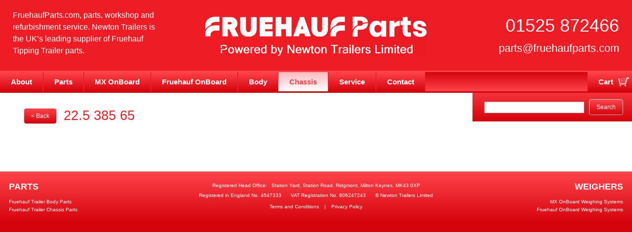

--- FILE ---
content_type: text/html; charset=UTF-8
request_url: https://www.fruehaufparts.com/parts/chassis/22.5_385_65/164
body_size: 2381
content:
<!DOCTYPE html PUBLIC "-//W3C//DTD XHTML 1.1//EN" "http://www.w3.org/TR/xhtml11/DTD/xhtml11.dtd">
<html xmlns="http://www.w3.org/1999/xhtml" xml:lang="en-GB">
  
  <head>
    <meta name="viewport" content="width=device-width, initial-scale=1" />
    <meta http-equiv="X-UA-Compatible" content="IE=edge" />
    <meta name="msvalidate.01" content="21E1BDE3307333EF2CF68DF1777F529B" />
    <meta name="google-site-verification" content="4hwwBOEK4QPaZ0qtDjtGw9R37yvSWWv_1YuYszxn7rI" />
    <meta charset="UTF-8" />
    <meta http-equiv="content-type" content="text/html; charset=UTF-8" />
    <meta name="language" content="en-GB" />
    <meta name="author" content="Fruehauf Parts" />
    <meta name="copyright" content="Fruehauf Parts" />
    <meta name="doc-type" content="Web Page" />
    <title>22.5 385 65</title>
    <link type="image/x-icon" rel="shortcut icon" href="/favicon.ico?1594373124" />
    <link type="text/css" rel="stylesheet" href="/css/nhci/page_v3/page.css?1594216425" />
    <link type="text/css" rel="stylesheet" media="print" href="/css/nhci/page_v3/print.css?1594216425" />
    <link type="text/css" rel="stylesheet" href="/css/nhci/plugins/floatbox/floatbox.css?1594216425" />
    <link type="text/css" rel="stylesheet" href="/css/nhci/form_v4/form.css?1594216425" />
    <link type="text/css" rel="stylesheet" href="/css/nhci/menu/basic_horizontal.css?1594216425" />
    <link type="text/css" rel="stylesheet" href="/css/nhci/cart/cart.css?1594216425" />
    <!--[if lt IE 11]><link type="text/css" rel="stylesheet" href="/css/nhci/form_v4/lt_ie_11.css?1594216425" /><![endif]-->
    <link type="text/css" rel="stylesheet" href="/css/main.css?1662712076" />
    <link type="text/css" rel="stylesheet" media="print" href="/css/print.css?1594216425" />
    <script type="text/javascript" src="/plugins/floatbox/floatbox.js?1594216426"></script>
    <script type="text/javascript" src="https://www.googletagmanager.com/gtag/js?id=UA-91331797-4"></script>
    <script type="text/javascript">
/* <![CDATA[ */
fbOptions =  {
  global: {
    licenseKey: 'h0uMe1b4iVq9'
  }
};
/* ]]> */
    </script>
    <script type="text/javascript">
/* <![CDATA[ */
function nhciFormGetScrollY() {
        var scroll = 0;
        if( typeof( window.pageYOffset ) == 'number' )
          return Math.round(window.pageYOffset);
        if( document.body && document.body.scrollTop )
          return Math.round(document.body.scrollTop);
        if( document.documentElement && document.documentElement.scrollTop )
          return Math.round(document.documentElement.scrollTop);
        return 0;
      }

      function nhciFormGetScrollX() {
        var scroll = 0;
        if( typeof( window.pageXOffset ) == 'number' )
          return Math.round(window.pageXOffset);
        if( document.body && document.body.scrollLeft )
          return Math.round(document.body.scrollLeft);
        if( document.documentElement && document.documentElement.scrollLeft )
          return Math.round(document.documentElement.scrollLeft);
        return 0;
      }
/* ]]> */
    </script>
    <script type="text/javascript">
/* <![CDATA[ */
window.dataLayer = window.dataLayer || [];
    function gtag(){dataLayer.push(arguments);}
    gtag('js', new Date());
    gtag('config', 'UA-91331797-4');
/* ]]> */
    </script>
  </head>

  <body>

    
<div id="header" class="no_floatbox">

  <a id="header_logo" href="/"><img src="/images/layout/fruehauf_parts.png" alt="Fruehauf Parts" title="Fruehauf Parts"></a>

  <div id="header_text">
    FruehaufParts.com, parts, workshop and refurbishment service. Newton Trailers is the UK’s leading supplier of Fruehauf Tipping Trailer parts.  </div>

  <div id="header_contact">
    <a id="header_phone" href="tel:01525 872466">01525 872466</a>
    <a id="header_email" href="mailto:parts@fruehaufparts.com">parts@fruehaufparts.com</a>
  </div>

</div>


<div class="no_floatbox" id="menu_container">
  
        <ul class="menu_basic_horizontal_left menu" id="main_menu">
                    <li>
            <a href="/">
              About            </a>
          </li>
                    <li>
            <a href="/parts">
              Parts            </a>
          </li>
                    <li class="large_screen">
            <a href="/parts/exploded_diagram/mx_onboard_weighing_system_spare_parts_fruehauf_2007_to_2010/135">
              MX OnBoard            </a>
          </li>
                    <li class="large_screen">
            <a href="/parts/exploded_diagram/fruehauf_onboard_weighing_system_spare_parts/134">
              Fruehauf OnBoard            </a>
          </li>
                    <li>
            <a href="/parts/body">
              Body            </a>
          </li>
                    <li>
            <a href="/parts/chassis" class="selected">
              Chassis            </a>
          </li>
                    <li>
            <a href="/service">
              Service            </a>
          </li>
                    <li>
            <a href="/contact">
              Contact            </a>
          </li>
                    <li id="main_menu_cart">
            <a href="/checkout/cart">
              Cart            </a>
<div id="cart_menu_popup" class="main_menu_popup" onclick="javascript:window.location='/checkout/cart'">
      <table>
      <tr>
        <td class="no_break">Your cart is currently empty</td>
      </tr>
    </table>
  </div>

          </li>
                  </ul>
</div>


<div id="main">

  
<div class="back_button_container trailer_parts_search_indent">
      <a class="button back_button" href="/parts?_b=1">&lt; Back</a>
    <h1>
    22.5 385 65   </h1>
</div>



        <form action="/parts/search" method="get" id="trailer_parts_search_form" onsubmit=" this.elements['auto_scroll_x'].value = nhciFormGetScrollX(); this.elements['auto_scroll_y'].value = nhciFormGetScrollY();">
          
          <div class="autoscroll">
            <input type="hidden" name="auto_scroll_x" value="0" />
            <input type="hidden" name="auto_scroll_y" value="0" />
          </div>                              
          <fieldset id="trailer_parts_search_form_fieldset_search">
            <legend>Search</legend>            <table>
                              <tr><td colspan="2" class="nolabel form_field_text"><input type="text" name="q" value="" id="trailer_parts_search_form_q" maxlength="200" size="200"/><input type="submit" name="go" value="Search" id="trailer_parts_search_form_go"/></td></tr>                          </table>
          </fieldset>
                            </form>






<div id="diagrams_container">

  
</div>



<div id="parts_container">

  
</div>


</div>


<div id="footer" class="no_floatbox">

  <div class="block left">
    <h3>PARTS</h3>
    <a href="/parts/body" title="Fruehauf Trailer Body Parts">Fruehauf Trailer Body Parts</a><br />
    <a href="/parts/chassis" title="Fruehauf Trailer Chassis Parts">Fruehauf Trailer Chassis Parts</a><br />
  </div>


  <div class="block right">
    <h3>WEIGHERS</h3>
    <a href="/parts/exploded_diagram/mx_onboard_weighing_system_spare_parts_fruehauf_2007_to_2010/135" title="MX OnBoard Weighing Systems">MX OnBoard Weighing Systems</a><br />
    <a href="/parts/exploded_diagram/fruehauf_onboard_weighing_system_spare_parts/134" title="Fruehauf OnBoard Weighing Systems">Fruehauf OnBoard Weighing Systems</a><br />
  </div>

  <div class="block center">
    <span class="no_break">Registered Head Office:</span>
    <span class="no_break">Station Yard, Station Road, Ridgmont, Milton Keynes, MK43 0XP</span>
    <br />
    <span class="no_break big_pad">Registered in England No. 4547333</span>
    <span class="no_break big_pad">VAT Registration No. 806247243</span>
    <span class="no_break big_pad">&copy; Newton Trailers Limited</span>
    <br />
    <a href="/terms_and_conditions" class="no_break big_pad">Terms and Conditions</a>
    |
    <a href="/privacy_policy" class="no_break big_pad">Privacy Policy</a>
  </div>

</div>

  </body>
</html>


--- FILE ---
content_type: text/css
request_url: https://www.fruehaufparts.com/css/nhci/cart/cart.css?1594216425
body_size: 408
content:
/* NeonHorizon Cart */
/* V1.3 */

input.hidden {
  width:            0;
  height:           0;
  border:           0;
  background-color: inherit;
  overflow:         hidden;
}

table.cart_contents tr.cart_item_total th,
table.cart_contents tr.cart_item_postage td {
  border:           0px solid #bbbbbb;
  border-width:     1px 0px 0px 0px;
}

div.cart_update_button input[type=submit] {
  font-size:        0.8em;
  padding:          2px 2px 2px 2px;
}

table.cart_contents tr.cart_item_0 {
  background-color: #eeeeee;
}

table.cart_contents tr.cart_item_1 {
  background-color: #dddddd;
}

table.cart_contents tr.cart_item_problem,
div.cart_buy_button_problem {
  background:       #ffaaaa;
}

table.cart_contents tr.cart_item_success,
div.cart_buy_button_success {
  background-color: #aaffaa;
}

table.cart_contents tr.cart_item_link {
  cursor:           pointer;
}

table.cart_contents tr.cart_item_link td.cart_item_delete {
  cursor:           auto;
}

table.cart_contents tr.cart_item_link a {
  text-decoration:  none;
}

table.cart_contents tr.cart_item_hover {
  background-color: #daecfc;
}

table.cart_contents td.cart_item_delete,
table.cart_contents th.cart_item_delete {
  border:           none !important;
  background-color: #ffffff;
}


--- FILE ---
content_type: text/css
request_url: https://www.fruehaufparts.com/css/main.css?1662712076
body_size: 4833
content:
/*-----------------------------COLOURS----------------------------*/
/*
    #024ea2 Blue #54a4fd #024ea2
    #ee1c25 Red  #ff434b #d5030c
*/


/*-----------------------------MISC----------------------------*/

a {
  color:            #ee1c25;
}

a:hover,
a:active {
  color:            #024ea2;
  text-decoration:  none;
}

.button, input[type=submit], input[type=button], a.back_button,
fieldset td input[type=submit],
fieldset td input[type=button],
input[type="radio"]:checked+label.button, .button:hover, input[type=submit]:hover, input[type=button]:hover, a.back_button:hover,
input[type="radio"]:checked+label.button, .button:active, input[type=submit]:active, input[type=button]:active, a.back_button:active {
  font-size:        11px;
  line-height:      24px;
}

input[type="radio"]+label.button, .button, input[type=submit], input[type=button] {
  background-color: #ee1c25;
  background:       linear-gradient(to bottom, #ff434b, #d5030c);
  color:            #ffffff;
}

input[type="radio"]:checked+label.button, .button:hover, input[type=submit]:hover, input[type=button]:hover,
input[type="radio"]:checked+label.button, .button:active, input[type=submit]:active, input[type=button]:active {
  background-color: #024ea2;
  background:       linear-gradient(to bottom, #54a4fd, #024ea2);
  color:            #ffffff;
}

img.full_width {
  padding:          10px;
  box-sizing:       border-box;
  width:            100%;
  max-width:        1280px;
}

sup.r {
  font-size:        0.7em;
}

div.parts_show_image_rotate {
  display:          inline-block;
  vertical-align:   middle;
  width:            180px;
  height:           100px;
  margin:           0px 0px 10px 0px;
}

#please_wait,
#please_wait_display {
  width:            280px;
  margin:           10px auto 10px auto;
  padding:          10px;
  background-color: #ee1c25;
  background:       linear-gradient(to bottom, #ff434b, #d5030c);
  color:            #ffffff;
  text-align:       center;
}

#please_wait {
  display:          none;
}

#please_wait h1,
#please_wait_display h1,
#please_wait h2,
#please_wait_display h2,
#please_wait p,
#please_wait_display p {
  margin:           10px;
  text-align:       center;
  color:            #ffffff;
}

#please_wait img,
#please_wait_display img {
  width:            100px;
  height:           100px;
}

h1 {
  color:            #ee1c25;
  margin-top:       12px;
  font-size:        17px;
  line-height:      26px;
}

h1 a.button,
h1 a.button:hover {
  margin:           0px 5px 5px 5px;
}

h1 a.back_button,
h1 a.back_button:hover {
  margin:           0px 10px 10px 0px;
  float:            left;
}

h2 {
  font-size:        15px;
  line-height:      21px;
}

h3 {
  font-size:        14px;
  line-height:      20px;
}

.inline_right_half,
.inline_left_half,
.inline_right_third,
.inline_left_third {
  box-sizing:       border-box;
  width:            100%;
  padding:          10px;
}

div.back_button_container a.back_button,
div.back_button_container h1 {
  float:            none;
  display:          inline-block !important;
  vertical-align:   top;
}

div.back_button_container a.back_button {
  margin:           12px 0px 0px 10px;
}

div.back_button_container a.share_button {
  float:            right;
  margin:           12px 10px 0px 0px;
}

a.share_button img.icon {
  height:           18px;
}


@media all and (min-width: 600px) {

  .button, input[type=submit], input[type=button], a.back_button,
  fieldset td input[type=submit],
  fieldset td input[type=button],
  input[type="radio"]:checked+label.button, .button:hover, input[type=submit]:hover, input[type=button]:hover, a.back_button:hover,
  input[type="radio"]:checked+label.button, .button:active, input[type=submit]:active, input[type=button]:active, a.back_button:active {
    font-size:        12px;
    line-height:      30px;
  }

  h1 {
    margin-top:       15px;
    font-size:        27px;
    line-height:      37px;
  }

  h1 a.button,
  h1 a.button:hover {
    margin:           3px 5px 5px 5px;
  }

  h1 a.back_button,
  h1 a.back_button:hover {
    margin:           3px 15px 10px 0px;
  }

  div.back_button_container a.back_button {
    margin:           18px 1px 0px 10px;
  }

  div.back_button_container a.share_button {
    margin:           18px 1px 0px 10px;
  }

  h2 {
    font-size:        22px;
    line-height:      31px;
  }

  h3 {
    font-size:        18px;
    line-height:      25px;
  }

}

@media all and (min-width: 730px) {

  .half_block {
    box-sizing:       border-box;
    float:            left;
    width:            50%;
  }

  .inline_left_half,
  .inline_left_third {
    padding:          0px 3vw 1vw 10px;
    float:            left;
  }

  .inline_right_half,
  .inline_right_third {
    padding:          0px 10px 1vw 3vw;
    float:            right;
  }

  .inline_right_half,
  .inline_left_half {
    width:            50%;
  }

  .inline_right_third,
  .inline_left_third {
    width:            33%;
  }

}



/*-----------------------------BODY----------------------------*/

body {
  min-width:        320px;
  background-color: #d5030c;
}



/*-----------------------------HEADER----------------------------*/

#header {
  text-align:       left;
  background-color: #ee1c25;
  color:            #ffffff;
}

#header_logo img {
  margin:           1vw 1vw 0.5vw 1vw;
  height:           10vw;
}

#header_text {
  display:          none;
  position:         absolute;
  top:              1.1vw;
  left:             2vw;
  width:            25vw;
  font-size:        1.4vw;
  line-height:      2vw;
  color:            #ffffff;
}

#header_contact {
  position:         absolute;
  top:              2vw;
  right:            2vw;
  float:            right;
  text-align:       right;
}

#header_contact a {
  text-align:       right;
  display:          block;
  line-height:      5vw;
  color:            #ffffff;
}

#header_phone {
  font-size:        4vw;
}

#header_email {
  font-size:        3vw;
}


@media all and (min-width: 750px) {

  #header {
    text-align:       center;
  }

  #header_logo img {
    padding:          1vw 0vw 1vw 0vw;
    height:           8vw;
  }

  #header_text {
    display:          block;
  }

  #header_contact {
    top:              2.4vw;
  }

  #header_contact a {
    line-height:      3.8vw;
  }

  #header_phone {
    font-size:        3vw;
  }

  #header_email {
    font-size:        1.8vw;
  }

}


@media all and (min-width: 1200px) {

  #header_logo img {
    padding:          10px 0px 10px 0px;
    height:           100px;
  }

  #header_text {
  top:              1.5vw;
    width:            300px;
    font-size:        16px;
    line-height:      24px;
  }

  #header_contact {
    top:              29px;
  }

  #header_contact a {
    line-height:      46px;
  }

  #header_phone {
    font-size:        36px;
  }

  #header_email {
    font-size:        22px;
  }

}



/*-----------------------------MENU----------------------------*/

#menu_container {
  overflow:         visible;
}

#main_menu {
  border:           1px solid #ff434b;
  border-width:     3px 0px 3px 0px;
  border-bottom-color: #d5030c;
  font-size:        0px;
  float:            none;
  padding:          0px;
  background-color: #ff434b;
  background:       linear-gradient(to bottom, #d5030c, #ff434b);
  overflow:         visible;
}

#main_menu li {
  float:            none;
  display:          inline-block;
  font-size:        3.5vw;
  line-height:      4.5vw;
}

#main_menu li.large_screen {
  display:          none;
}

#main_menu a {
  background-color: #d5030c;
  background:       linear-gradient(to bottom, #ff434b, #d5030c);
  color:            #ffffff;
  padding:          1.5vw 2.5vw 1.5vw 2.5vw;
  font-weight:      bold;
}

#main_menu a.selected,
#main_menu a:hover {
  background-color: #ffffff;
  background:       linear-gradient(to bottom, #ffbabf, #ffffff);
  color:            #ff434b;
  font-weight:      bold;
}

#main_menu_cart {
  float:            right;
  display:          block !important;
  float:            right !important;
}

#main_menu_cart a {
  background-image: url('/images/layout/menu_cart.png'), linear-gradient(to bottom, #ff434b, #d5030c) !important;
  background-position: right center !important;
  background-repeat: no-repeat !important;
  padding-right:    38px !important;
  margin:           0px 0px 0px 1px !important;
}

#main_menu_cart a.selected,
#main_menu_cart a:hover {
  background-image: url('/images/layout/menu_cart.png'), linear-gradient(to bottom, #ffbabf, #ffffff) !important;
}

@media all and (min-width: 500px) {

  #main_menu li {
    font-size:        15px;
    line-height:      23px;
  }

  #main_menu a {
    padding:          8px 22px 8px 22px;
  }

}

@media all and (min-width: 1200px) {

  #main_menu li.large_screen {
    display:          inline-block;
  }

}



/*-----------------------------MAIN MENU POPUPS----------------------------*/

#main_menu li {
  position:         relative;
}

.main_menu_popup {
  z-index:          251;
  opacity:          0;
  filter:           alpha(opacity=0); /* For IE8 and earlier */
  transition:       opacity 0.7s;
  overflow:         hidden;
  position:         absolute;
  top:              40px;
  background-color: #d5030c;
  background:       linear-gradient(to bottom, #ff434b, #d5030c);
  color:            #ffffff;
  border:           2px solid #ffffff;
  pointer-events:   none;
}

#main_menu li:hover .main_menu_popup,
#main_menu .main_menu_popup_hover {
  pointer-events:   auto;
  opacity:          1;
  filter:           alpha(opacity=100); /* For IE8 and earlier */
}

#main_menu li:hover .main_menu_popup {
  pointer-events:   auto;
}

#main_menu .main_menu_popup ul.menu_basic_vertical_left {
  width:            100%;
  padding:          0px 0px 5px 0px;
}

#main_menu .main_menu_popup ul.menu_basic_vertical_left li a {
  float:            none;
  white-space:      nowrap;
  padding:          6px 15px 6px 10px;
  background-image: none;
  background-color: #eeeeee;
}

#main_menu .main_menu_popup ul.menu_basic_vertical_left li a.selected {
  background-color: #666666;
}

#main_menu .main_menu_popup ul.menu_basic_vertical_left li a:hover,
#main_menu .main_menu_popup ul.menu_basic_vertical_left li a:active {
  background-color: #ee1c25;
  background:       linear-gradient(to bottom, #ff434b, #d5030c);
  color:            #ffffff;
}



/*-----------------------------CART MENU----------------------------*/

#cart_menu_popup {
  cursor:           pointer;
  right:            0px;
}

#cart_menu_popup table {
  margin:           10px 14px 10px 14px;
}

#cart_menu_popup th,
#cart_menu_popup td {
  color:            #ffffff;
}

#cart_menu_popup th {
  font-weight:      bold;
}



/*-----------------------------MAIN----------------------------*/

#main {
  padding:          50px 3vw 5vw 3vw;
  background-color: #ffffff;
}

@media all and (min-width: 761px) {
  #main {
    padding:        1vw 3vw 5vw 3vw;
  }
}



/*-----------------------------FOOTER----------------------------*/

#footer {
  border:           1px solid #aaaaaa;
  border-width:     1px 0px 0px 0px;
  text-align:       center;
  font-size:        2.8vw;
  line-height:      16px;
  background-color: #ee1c25;
  background:       linear-gradient(to bottom, #ff434b, #d5030c);
  color:            #ffffff;
}

#footer div.block {
  margin:           0px;
  padding:          15px 0px 0px 0px;
  display:          inline-block;
  text-align:       center;
  width:            100%;
  box-sizing:       border-box;
}

#footer h3 {
  font-weight:      bold;
  color:            #ffffff;
  text-align:       center;
  margin:           0px 0px 10px 0px;
}

#footer .no_break {
  display:          inline-block;
  padding:          0.15vw 0.3vw 0.15vw 0.3vw;
}

#footer .big_pad {
  padding:          0.15vw 0.8vw 0.15vw 0.8vw;
}

#footer a {
  color:            #ffffff;
}

#footer a:hover,
#footer a:active {
  color:            #ffffff;
  text-decoration:  underline;

}

#footer div.center a {
  font-size:        10px;
  line-height:      22px;
}


@media all and (min-width: 350px) {

  #footer {
    font-size:        10px;
  }

}

@media all and (min-width: 1000px) {

  #footer .no_break {
    padding:          2px 3px 2px 3px;
  }

  #footer .big_pad {
    padding:          2px 8px 2px 8px;
  }

  #footer div.block {
    padding:          1.4vw 1.4vw 1.4vw 1.4vw;
  }

  #footer div.center {
    position:         absolute;
    top:              0px;
    left:             0px;
  }

  #footer div.left {
    z-index:          50;
    display:          block;
    text-align:       left;
    float:            left;
    width:            40%;
  }
  #footer div.left h3 {
    text-align:       left;
  }

  #footer div.right {
    z-index:          50;
    display:          block;
    text-align:       right;
    float:            right;
    width:            40%;
  }

  #footer div.right h3 {
    text-align:       right;
  }

}



/*-----------------------------INDEX----------------------------*/

#index_products {
  margin:           2vw 0px 1.5vw 0px;
  text-align:       center;
  box-sizing:       border-box;
}

#index_products .video {
  margin:           10px;
  padding-bottom:   60%;
  height:           0;
}

#index_products iframe {
  position:         absolute;
  top:              0px;
  left:             0px;
  width:            100%;
  height:           100%;
  border:           none;
  box-sizing:       border-box;
}

@media all and (min-width: 730px) {

  #index_products .video {
    margin:           0px;
    display:          inline-block;
    width:            30%;
    padding-bottom:   20%;
  }

}


/*-----------------------------CONTACT----------------------------*/


#map_container {
  padding:          10px;
  height:           350px;
}

#map_canvas {
  height:           100%;
  width:            100%;
}

#map_canvas div {
  position:         static;
}

@media all and (min-width: 730px) {

  #map_container {
    box-sizing:       border-box;
    width:            50%;
  }

  #contact_text {
    box-sizing:       border-box;
    padding-left:     3vw;
    float:            right;
    width:            50%;
  }

}



/*-----------------------------TERMS AND CONDITIONS (RENTAL AND INVOICE)----------------------------*/

#terms_and_conditions {
  text-align:       center;
}

#terms_and_conditions h1 {
  text-align:       center;
  text-transform:   uppercase;
}

#terms_and_conditions ol {
  list-style-type:  lower-alpha;
}

#terms_and_conditions ol ol {
  list-style-type:  lower-roman;
}



/*-----------------------------OPTIONS----------------------------*/

.option_text {
  background-color: #ee1c25;
  background:       linear-gradient(to bottom, #ff434b, #d5030c);
  color:            #ffffff;
  opacity:          0.75;
  filter:           alpha(opacity=75); /* For IE8 and earlier */
  border:           2px solid #ffffff;
  overflow:         hidden;
  text-decoration:  none;
}

.option_text h2,
.option_text th {
  background-color: transparent;
  color:            #ffffff;
}

.option_text td {
  background-color: transparent;
  color:            #222222;
}

.option_link {
  cursor:           pointer;
  overflow:         hidden;
}

.option_link:hover .option_text,
.option_link:active .option_text {
  background-color: #024ea2;
  background:       linear-gradient(to bottom, #54a4fd, #024ea2);
}

.option_link:hover .option_text,
.option_link:active .option_text,
.option_link:hover .option_text h2,
.option_link:active .option_text h2,
.option_link:hover .option_text th,
.option_link:active .option_text th,
.option_link:hover .option_text td,
.option_link:active .option_text td {
  color:            #ffffff;
  text-decoration:  none;
}



/*-----------------------------SCALED CONTAINER----------------------------*/

#scaled_container {
  clear:            both;
  position:         relative;
  font-size:        0px;
  line-height:      0px;
  text-align:       center;
  padding-top:      20px;
  overflow:         hidden;
}

#scaled_container .option_container {
  display:          inline-block;
  position:         relative;
  vertical-align:   top;
  box-sizing:       border-box;
  min-width:        300px !important;
  min-height:       150px !important;
}

#scaled_container .option_box {
  position:         absolute;
  box-sizing:       border-box;
  width:            100%;
  height:           100%;
  padding:          2%;
}

#scaled_container .option_link {
  position:         relative;
  display:          block;
  box-sizing:       border-box;
  width:            100%;
  height:           100%;
  text-align:       center;
}

#scaled_container .option_image {
  position:         absolute;
  top:              40%;
  left:             50%;
  transform:        translate(-50%, -50%);
  box-sizing:       border-box;
  max-width:        100%;
  max-height:       70%;
}

#scaled_container .option_text {
  position:         absolute;
  bottom:           0px;
  left:             0px;
  width:            100%;
  box-sizing:       border-box;
  text-align:       center;
}


@media all and (max-width: 1000px) {

  #scaled_container .option_text {
    font-size:      13px !important;
    line-height:    14px !important;
    padding:        5px !important;
  }

}


/*-----------------------------BUY PART - EXPLODED DIAGRAMS/IMAGE ROTATES----------------------------*/

.exploded_diagram_svg {
  width:            100%;
  height:           100%;
  max-width:        1280px;
  max-height:       960px;
  cursor:           default;
  -webkit-user-select: none;
  -moz-user-select: none;
  -ms-user-select:  none;
  user-select:      none;
}

#exploded_diagram_show {
  text-align:       center;
  margin:           20px 0px 0px 0px;
}

#image_rotate_show {
  clear:            both;
  height:           50vh;
  margin:           20px 0px 0px 0px;
}

#exploded_diagrams_tabs div.tabs {
  width:            1280px;
}

#diagrams_container {
  position:         relative;
  font-size:        0px;
  line-height:      0px;
  text-align:       center;
  padding:          10px 0px 0px 0px;
}

#diagrams_container .option_container {
  display:          inline-block;
  margin:           5px;
}

#diagrams_container .option_link {
  position:         relative;
  display:          inline-block;
  box-sizing:       border-box;
  text-align:       center;
  background-color: #dddddd;
  transition:       background-color 0.5s, color 0.3s;
  width:            204px;
  height:           244px;
  padding:          2px;
}

#diagrams_container .option_link:hover,
#diagrams_container .option_link:active {
  background-color: #bbbbbb !important;
}

#diagrams_container .option_image {
  max-width:        200px;
  max-height:       200px;
}

#diagrams_container .option_text {
  position:         absolute;
  bottom:           2px;
  left:             2px;
}

#diagrams_container .option_text span {
  display:          table-cell;
  vertical-align:   middle;
  text-align:       center;
  box-sizing:       border-box;
  width:            196px;
  height:           60px;
  padding:          5px;
  font-size:        10px;
  line-height:      14px;
  border:           none;
}


/*-----------------------------BUY PARTS - PARTS----------------------------*/

#parts_container {
  position:         relative;
  font-size:        0px;
  line-height:      0px;
  text-align:       center;
  padding:          10px 0px 0px 0px;
  margin:           0px auto 0px auto;
  max-width:        1280px;
}

#parts_container .option_container {
  margin:           5px 0px 5px 0px;
}

#parts_container .option_link {
  position:         relative;
  display:          inline-block;
  box-sizing:       border-box;
  background-color: #dddddd;
  transition:       background-color 0.5s, color 0.3s;
  height:           110px;
  width:            100%;
  padding:          2px;
  text-decoration:  none;
}

#parts_container .option_link:hover,
#parts_container .option_link:active {
  background-color: #54a4fd;
  background:       linear-gradient(to bottom, #54a4fd, #024ea2);
  color:            #ffffff;
}

#parts_container .option_image {
  position:         absolute;
  top:              50%;
  left:             2%;
  transform:        translate(0%, -50%);
}

#parts_container .option_details_container {
  display:          block;
  position:         relative;
  margin:           0% 4% 0% 4%;
  box-sizing:       border-box;
  height:           100%;
  overflow:         hidden;
}

#parts_container .option_spec {
  display:          none;
}

#parts_container .option_details {
  display:          block;
  position:         absolute;
  top:              50%;
  left:             0px;
  transform:        translate(0%, -50%);
  padding:          0px 60px 0px 100px;
  box-sizing:       border-box;
  width:            100%;
  font-size:        10px;
  line-height:      16px;
  max-height:       110px;
  overflow:         hidden;
}

#parts_container .option_desc {
  display:          none;
  text-align:       justify;
}

#parts_container .option_price {
  display:          block;
  position:         absolute;
  top:              50%;
  right:            2%;
  transform:        translate(0%, -50%);
  font-size:        12px;
  line-height:      14px;
}


@media all and (min-width: 500px) {

  #parts_container .option_spec {
    display:          block;
    position:         absolute;
    top:              50%;
    left:             0px;
    transform:        translate(0%, -50%);
    padding-left:     100px;
    box-sizing:       border-box;
    width:            190px;
    font-size:        10px;
    line-height:      16px;
    max-height:       110px;
    overflow:         hidden;
  }

  #parts_container .option_details {
    padding:          0px 80px 0px 200px;
    font-size:        11px;
    line-height:      17px;
  }

}


@media all and (min-width: 600px) {

  #parts_container .option_details {
    font-size:        12px;
    line-height:      19px;
  }

  #parts_container .option_price {
    font-size:        18px;
    line-height:      22px;
  }

  #parts_container .option_desc {
    display:          block;
    padding-top:      3px;
    font-size:        10px;
    line-height:      16px;
  }

}


/*-----------------------------BUY PARTS - SEARCH FORM----------------------------*/

#trailer_parts_search_form {
  position:         absolute;
  top:              -20px;
  right:            0px;
  width:            auto;
  max-width:        none;
  z-index:          100;
}

#trailer_parts_search_form legend {
  display:          none;
}

#trailer_parts_search_form fieldset,
#trailer_parts_search_form table,
#trailer_parts_search_form td {
  margin:           0px;
  padding:          0px;
}


#trailer_parts_search_form fieldset {
  padding-top:      20px;
  background-color: #ee1c25;
  background:       linear-gradient(to bottom, #ff434b, #d5030c);
  color:            #ffffff;
  border-radius:    0px;
}

#trailer_parts_search_form td {
  padding:          6px 3vw 6px 4vw;
}

#trailer_parts_search_form input {
  margin:           5px;
}

#trailer_parts_search_form_q {
  width:            50vw;
}

div.trailer_parts_search_indent {
  margin-top:       45px;
}


@media all and (min-width: 761px) {

  #trailer_parts_search_form td {
    padding:          0.7vw 1vw 0.7vw 1.5vw;
  }

  #trailer_parts_search_form_q {
    width:            15vw;
  }

  div.trailer_parts_search_indent {
    margin-top:       0px;
    margin-right:     30vw;
  }

}


/*-----------------------------BUY PARTS - PART----------------------------*/

div.parts_public_image_rotate {
  height:           50vh;
  max-height:       70vw;
  margin:           4px 10px 10px 10px;
}


h2.trailer_part_related {
  margin:           5px 0px 0px 0px;
}

table.trailer_part_details span.price {
  font-size:        15px;
  line-height:      21px;
}

html.iframed .no_floatbox,
html.inside-cart .part_buy_button,
html.inside-cart .part_related_items {
  display:          none;
}


@media all and (min-width: 700px) {

  table.trailer_part_details {
    float:            right;
    width:            40%;
  }

  table.trailer_part_details th {
    white-space:      nowrap;
    width:            1%;
  }

  table.trailer_part_details span.price {
    font-size:        22px;
    line-height:      31px;
  }

}


@media all and (min-width: 1200px) {

  table.trailer_part_details {
    width:            50%;
  }

}



/*-----------------------------POPUPS----------------------------*/

div.popup,
a.popup,
a.popup:hover,
a.popup:active {
  position:         relative;
  display:          inline-block;
  overflow:         visible;
  margin:           4px 10px 10px 10px;
  text-align:       center;
  vertical-align:   middle;
}

a.popup span.fbVid {
  display:          block !important;
}

td.thumb {
  position:         relative;
  line-height:      0px;
  width:            32px;
  min-height:       32px;
  padding:          2px;
  vertical-align:   middle;
}

td.thumb img {
  vertical-align:   middle;
}

table.object_list tr .hover_100 {
  display:          0;
  z-index:          255;
  overflow:         visible;
  position:         absolute;
  top:              -36px;
  left:             0px;
  height:           106px;
  line-height:      106px;
  vertical-align:   middle;
  pointer-events:   none;
  opacity:          0;
  filter:           alpha(opacity=0); /* For IE8 and earlier */
  transition:       opacity 2s;
}

table.object_list tr .hover_100 img {
  border:           3px solid #5a7ce9;
}

table.object_list tr:hover .hover_100 {
  opacity:          1;
  filter:           alpha(opacity=100); /* For IE8 and earlier */
}



/*-----------------------------CHECKOUT----------------------------*/

#checkout_options {
  margin:           2vw 10px 3vw 10px;
}

#checkout_options a {
  margin:           5vw 0vw 5vw 0vw;
  display:          block;
  text-align:       center;
  font-size:        5vw;
  line-height:      12vw;
}

@media all and (min-width: 600px) {

  #checkout_options a {
    margin:           2.5vw 0vw 2.5vw 0vw;
    font-size:        3vw;
    line-height:      8vw;
  }

}

@media all and (min-width: 700px) {

  #checkout_options a {
    margin:           1.5vw 1.2vw 1.5vw 0vw;
    display:          inline-block;
    font-size:        1.8vw;
    line-height:      5vw;
  }

}

@media all and (min-width: 1000px) {

  #checkout_options {
    margin:           20px 10px 30px 10px;
  }

  #checkout_options a {
    padding:          0vw 1.6vw 0vw 1.6vw;
    margin:           15px 2vw 15px 0px;
    display:          inline-block;
    font-size:        18px;
    line-height:      50px;
  }

}


/*-----------------------------CART/SAGE PAY----------------------------*/

#cart_success {
  cursor:           pointer;
}

form.cart_form {
  max-width:        auto;
}

#cart_buttons {
  text-align:       center;
}

#put_sage h2 {
  margin-top:       0px;
}

#put_sage div.address_block {
  float:            left;
  min-width:        48%;
}

table.sage_pay_basket {
  margin:           25px 10px 25px 10px;
  max-width:        800px;
}

#put_sage table.sage_pay_basket {
  margin:           25px 0px 25px 0px;
}

table.cart_contents {
  margin:           20px auto 15px auto;
  padding:          0px;
  width:            100%;
}

table.sage_pay_basket th,
table.cart_contents th {
  height:           auto;
  padding:          3px 4px 3px 4px;
  font-size:        10px;
  line-height:      14px;
  background-color: #ee1c25;
  color:            #ffffff;
  border:           0px !important;
}

table.sage_pay_basket td,
table.cart_contents td {
  height:           auto;
  padding:          4px 4px 2px 4px;
  font-size:        10px;
  line-height:      14px;
  border:           0px !important;
}

table.sage_pay_basket td.right,
table.cart_contents td.right,
table.sage_pay_basket th.right,
table.cart_contents th.right {
  width:            1%;
}

table.sage_pay_basket tr.basket_zero_value {
  font-weight:      bold;
}

table.cart_contents div.cart_delete_button {
  padding-top:       2px;
}

table.cart_contents tr.cart_item_postage td {
  text-align:       right;
}

table.cart_contents tr.cart_item_0 {
  background-color: #ffffff;
  color:            #444444;
}

table.cart_contents tr.cart_item_1 {
  background-color: #eeeeee;
  color:            #444444;
}

table.cart_contents tr.cart_item_postage {
  background-color: #cccccc;
  color:            #222222;
}

table.cart_contents tr.cart_item_hover,
table.cart_contents tr.cart_item_hover a {
  background-color: #54a4fd;
  background:       linear-gradient(to bottom, #54a4fd, #024ea2);
  color:            #ffffff;
}

table.cart_contents tr.cart_item_problem,
table.cart_contents tr.cart_item_problem a,
div.cart_buy_button_problem {
  background:       #ffaaaa;
  color:            #444444;
}

table.cart_contents tr.cart_item_success,
table.cart_contents tr.cart_item_success a,
div.cart_buy_button_success {
  background-color: #aaffaa;
  color:            #444444;
}


@media all and (min-width: 500px) {

  table.cart_contents {
    margin:           20px 10px 15px 10px;
  }

  table.sage_pay_basket td,
  table.cart_contents td {
    padding:          3px 6px 3px 6px;
  }

  table.sage_pay_basket th,
  table.cart_contents th {
    padding:          4px 6px 2px 6px;
  }

}

@media all and (min-width: 700px) {

  table.sage_pay_basket td,
  table.cart_contents td,
  table.sage_pay_basket th,
  table.cart_contents th {
    font-size:        12px;
    line-height:      17px;
  }

}


/*-----------------------------IMAGE ROTATOR----------------------------*/

div.wr360_player {
  overflow:         hidden;
}
div.wr360_player div {
  overflow:         visible;
}

div.wr360_player .container .theme_panel .toolbar {
  width:            100% !important;
  padding:          3px 0px 0px 0px;
  text-align:       center;
}

div.wr360_player .container .theme_panel .toolbar a {
  display:          inline-block;
  margin:           2px 1px 0px 1px;
  float:            none;
}